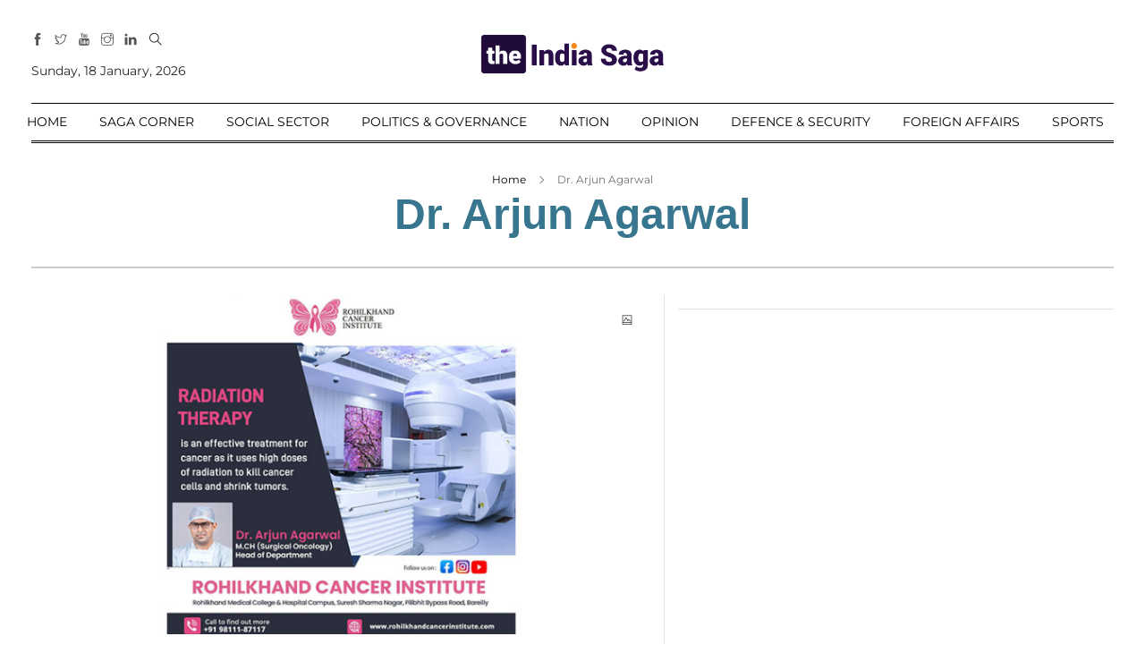

--- FILE ---
content_type: text/html; charset=UTF-8
request_url: https://theindiasaga.com/tag/dr-arjun-agarwal/
body_size: 22575
content:
 <!DOCTYPE html>
<html class="no-js" lang="en">
<head>
    <meta charset="utf-8">
    <meta http-equiv="x-ua-compatible" content="ie=edge">
    <meta name="viewport" content="width=device-width, initial-scale=1">
	<link rel="shortcut icon" href="https://theindiasaga.com/wp-content/themes/theindiasagatheme/images/sagafavi.png" type="image/x-icon"/>
	
	
	
	
	<!-- Google Ad Sens Code Start-->
<!--	<script async src="https://pagead2.googlesyndication.com/pagead/js/adsbygoogle.js?client=ca-pub-1142197524309488"
     crossorigin="anonymous"></script>
<ins class="adsbygoogle"
     style="display:block; text-align:center;"
     data-ad-layout="in-article"
     data-ad-format="fluid"
     data-ad-client="ca-pub-1142197524309488"
	 data-overlays="bottom"
	 data-ad-width= "786"
	 data-ad-height="50"
     data-ad-slot="6058765014"></ins>
<script>
     (adsbygoogle = window.adsbygoogle || []).push({});
</script> -->	
	
	<!-- Google Ads Codes End-->
	
	

	
			<link rel="stylesheet" href="https://theindiasaga.com/wp-content/themes/theindiasagatheme/assets/css/style.css">
		
    <link rel="stylesheet" href="https://theindiasaga.com/wp-content/themes/theindiasagatheme/assets/css/widgets.css">
    <link rel="stylesheet" href="https://theindiasaga.com/wp-content/themes/theindiasagatheme/assets/css/responsive.css">
	<!-- Global site tag (gtag.js) - Google Analytics -->
	<script async src="https://www.googletagmanager.com/gtag/js?id=UA-97049687-1"></script>
	<script>
	  window.dataLayer = window.dataLayer || [];
	  function gtag(){dataLayer.push(arguments);}
	  gtag('js', new Date());

	  gtag('config', 'UA-97049687-1');
	</script>

	<script>(function(html){html.className = html.className.replace(/\bno-js\b/,'js')})(document.documentElement);</script>
<meta name='robots' content='index, follow, max-image-preview:large, max-snippet:-1, max-video-preview:-1' />
<!-- Google tag (gtag.js) consent mode dataLayer added by Site Kit -->
<script type="text/javascript" id="google_gtagjs-js-consent-mode-data-layer">
/* <![CDATA[ */
window.dataLayer = window.dataLayer || [];function gtag(){dataLayer.push(arguments);}
gtag('consent', 'default', {"ad_personalization":"denied","ad_storage":"denied","ad_user_data":"denied","analytics_storage":"denied","functionality_storage":"denied","security_storage":"denied","personalization_storage":"denied","region":["AT","BE","BG","CH","CY","CZ","DE","DK","EE","ES","FI","FR","GB","GR","HR","HU","IE","IS","IT","LI","LT","LU","LV","MT","NL","NO","PL","PT","RO","SE","SI","SK"],"wait_for_update":500});
window._googlesitekitConsentCategoryMap = {"statistics":["analytics_storage"],"marketing":["ad_storage","ad_user_data","ad_personalization"],"functional":["functionality_storage","security_storage"],"preferences":["personalization_storage"]};
window._googlesitekitConsents = {"ad_personalization":"denied","ad_storage":"denied","ad_user_data":"denied","analytics_storage":"denied","functionality_storage":"denied","security_storage":"denied","personalization_storage":"denied","region":["AT","BE","BG","CH","CY","CZ","DE","DK","EE","ES","FI","FR","GB","GR","HR","HU","IE","IS","IT","LI","LT","LU","LV","MT","NL","NO","PL","PT","RO","SE","SI","SK"],"wait_for_update":500};
/* ]]> */
</script>
<!-- End Google tag (gtag.js) consent mode dataLayer added by Site Kit -->

	<!-- This site is optimized with the Yoast SEO plugin v26.7 - https://yoast.com/wordpress/plugins/seo/ -->
	<title>Dr. Arjun Agarwal Archives - The India Saga</title>
	<link rel="canonical" href="https://theindiasaga.com/tag/dr-arjun-agarwal/" />
	<meta property="og:locale" content="en_US" />
	<meta property="og:type" content="article" />
	<meta property="og:title" content="Dr. Arjun Agarwal Archives - The India Saga" />
	<meta property="og:url" content="https://theindiasaga.com/tag/dr-arjun-agarwal/" />
	<meta property="og:site_name" content="The India Saga" />
	<meta name="twitter:card" content="summary_large_image" />
	<script type="application/ld+json" class="yoast-schema-graph">{"@context":"https://schema.org","@graph":[{"@type":"CollectionPage","@id":"https://theindiasaga.com/tag/dr-arjun-agarwal/","url":"https://theindiasaga.com/tag/dr-arjun-agarwal/","name":"Dr. Arjun Agarwal Archives - The India Saga","isPartOf":{"@id":"https://theindiasaga.com/#website"},"primaryImageOfPage":{"@id":"https://theindiasaga.com/tag/dr-arjun-agarwal/#primaryimage"},"image":{"@id":"https://theindiasaga.com/tag/dr-arjun-agarwal/#primaryimage"},"thumbnailUrl":"https://theindiasaga.com/wp-content/uploads/2023/10/20230417160449_ogImage_20.jpg","breadcrumb":{"@id":"https://theindiasaga.com/tag/dr-arjun-agarwal/#breadcrumb"},"inLanguage":"en-US"},{"@type":"ImageObject","inLanguage":"en-US","@id":"https://theindiasaga.com/tag/dr-arjun-agarwal/#primaryimage","url":"https://theindiasaga.com/wp-content/uploads/2023/10/20230417160449_ogImage_20.jpg","contentUrl":"https://theindiasaga.com/wp-content/uploads/2023/10/20230417160449_ogImage_20.jpg","width":730,"height":400,"caption":"Rohilkhand Cancer Institute (Dr. Arjun Agarawal)"},{"@type":"BreadcrumbList","@id":"https://theindiasaga.com/tag/dr-arjun-agarwal/#breadcrumb","itemListElement":[{"@type":"ListItem","position":1,"name":"Home","item":"https://theindiasaga.com/"},{"@type":"ListItem","position":2,"name":"Dr. Arjun Agarwal"}]},{"@type":"WebSite","@id":"https://theindiasaga.com/#website","url":"https://theindiasaga.com/","name":"The India Saga","description":"","publisher":{"@id":"https://theindiasaga.com/#organization"},"potentialAction":[{"@type":"SearchAction","target":{"@type":"EntryPoint","urlTemplate":"https://theindiasaga.com/?s={search_term_string}"},"query-input":{"@type":"PropertyValueSpecification","valueRequired":true,"valueName":"search_term_string"}}],"inLanguage":"en-US"},{"@type":"Organization","@id":"https://theindiasaga.com/#organization","name":"The India Saga","url":"https://theindiasaga.com/","logo":{"@type":"ImageObject","inLanguage":"en-US","@id":"https://theindiasaga.com/#/schema/logo/image/","url":"https://theindiasaga.com/wp-content/uploads/2023/10/20220905155956_logo_361.png","contentUrl":"https://theindiasaga.com/wp-content/uploads/2023/10/20220905155956_logo_361.png","width":600,"height":128,"caption":"The India Saga"},"image":{"@id":"https://theindiasaga.com/#/schema/logo/image/"}}]}</script>
	<!-- / Yoast SEO plugin. -->


<link rel='dns-prefetch' href='//www.googletagmanager.com' />
<link rel='dns-prefetch' href='//maxcdn.bootstrapcdn.com' />
<style id='wp-img-auto-sizes-contain-inline-css' type='text/css'>
img:is([sizes=auto i],[sizes^="auto," i]){contain-intrinsic-size:3000px 1500px}
/*# sourceURL=wp-img-auto-sizes-contain-inline-css */
</style>
<link rel='stylesheet' id='sbr_styles-css' href='https://theindiasaga.com/wp-content/plugins/reviews-feed/assets/css/sbr-styles.min.css?ver=2.1.1' type='text/css' media='all' />
<style id='wp-emoji-styles-inline-css' type='text/css'>

	img.wp-smiley, img.emoji {
		display: inline !important;
		border: none !important;
		box-shadow: none !important;
		height: 1em !important;
		width: 1em !important;
		margin: 0 0.07em !important;
		vertical-align: -0.1em !important;
		background: none !important;
		padding: 0 !important;
	}
/*# sourceURL=wp-emoji-styles-inline-css */
</style>
<style id='classic-theme-styles-inline-css' type='text/css'>
/*! This file is auto-generated */
.wp-block-button__link{color:#fff;background-color:#32373c;border-radius:9999px;box-shadow:none;text-decoration:none;padding:calc(.667em + 2px) calc(1.333em + 2px);font-size:1.125em}.wp-block-file__button{background:#32373c;color:#fff;text-decoration:none}
/*# sourceURL=/wp-includes/css/classic-themes.min.css */
</style>
<link rel='stylesheet' id='ctf_styles-css' href='https://theindiasaga.com/wp-content/plugins/custom-twitter-feeds/css/ctf-styles.min.css?ver=2.3.1' type='text/css' media='all' />
<link rel='stylesheet' id='gn-frontend-gnfollow-style-css' href='https://theindiasaga.com/wp-content/plugins/gn-publisher/assets/css/gn-frontend-gnfollow.min.css?ver=1.5.26' type='text/css' media='all' />
<link rel='stylesheet' id='notix-css' href='https://theindiasaga.com/wp-content/plugins/notix-web-push-notifications/public/css/notix-public.css?ver=1.2.4' type='text/css' media='all' />
<link rel='stylesheet' id='cff-css' href='https://theindiasaga.com/wp-content/plugins/custom-facebook-feed/assets/css/cff-style.min.css?ver=4.3.4' type='text/css' media='all' />
<link rel='stylesheet' id='sb-font-awesome-css' href='https://maxcdn.bootstrapcdn.com/font-awesome/4.7.0/css/font-awesome.min.css?ver=6.9' type='text/css' media='all' />
<script type="text/javascript" src="https://theindiasaga.com/wp-includes/js/jquery/jquery.min.js?ver=3.7.1" id="jquery-core-js"></script>
<script type="text/javascript" src="https://theindiasaga.com/wp-includes/js/jquery/jquery-migrate.min.js?ver=3.4.1" id="jquery-migrate-js"></script>
<script type="text/javascript" src="https://theindiasaga.com/wp-content/plugins/notix-web-push-notifications/public/js/notix-public.js?ver=1.2.4" id="notix-js"></script>

<!-- Google tag (gtag.js) snippet added by Site Kit -->
<!-- Google Analytics snippet added by Site Kit -->
<script type="text/javascript" src="https://www.googletagmanager.com/gtag/js?id=GT-P8ZRLNK" id="google_gtagjs-js" async></script>
<script type="text/javascript" id="google_gtagjs-js-after">
/* <![CDATA[ */
window.dataLayer = window.dataLayer || [];function gtag(){dataLayer.push(arguments);}
gtag("set","linker",{"domains":["theindiasaga.com"]});
gtag("js", new Date());
gtag("set", "developer_id.dZTNiMT", true);
gtag("config", "GT-P8ZRLNK");
 window._googlesitekit = window._googlesitekit || {}; window._googlesitekit.throttledEvents = []; window._googlesitekit.gtagEvent = (name, data) => { var key = JSON.stringify( { name, data } ); if ( !! window._googlesitekit.throttledEvents[ key ] ) { return; } window._googlesitekit.throttledEvents[ key ] = true; setTimeout( () => { delete window._googlesitekit.throttledEvents[ key ]; }, 5 ); gtag( "event", name, { ...data, event_source: "site-kit" } ); }; 
//# sourceURL=google_gtagjs-js-after
/* ]]> */
</script>
<link rel="https://api.w.org/" href="https://theindiasaga.com/wp-json/" /><link rel="alternate" title="JSON" type="application/json" href="https://theindiasaga.com/wp-json/wp/v2/tags/1628" /><link rel="EditURI" type="application/rsd+xml" title="RSD" href="https://theindiasaga.com/xmlrpc.php?rsd" />
<meta name="generator" content="WordPress 6.9" />
<meta name="generator" content="Site Kit by Google 1.170.0" /><script id="script">
    const ntxs = document.createElement("script");
    ntxs.src = "https://notix.io/ent/current/enot.min.js";
    ntxs.onload = (sdk) => {
        sdk.startInstall({
            appId: "1006694a6656ee792ea6ea906264620",
            loadSettings: true
        })
    };
    document.head.append(ntxs);
</script><script async src="https://www.googletagmanager.com/gtag/js?id=asdf"></script>
<script>
  window.dataLayer = window.dataLayer || [];
  function gtag(){dataLayer.push(arguments);}
  gtag('js', new Date());

  gtag('config', 'asddf');
</script>

<!-- Google Tag Manager snippet added by Site Kit -->
<script type="text/javascript">
/* <![CDATA[ */

			( function( w, d, s, l, i ) {
				w[l] = w[l] || [];
				w[l].push( {'gtm.start': new Date().getTime(), event: 'gtm.js'} );
				var f = d.getElementsByTagName( s )[0],
					j = d.createElement( s ), dl = l != 'dataLayer' ? '&l=' + l : '';
				j.async = true;
				j.src = 'https://www.googletagmanager.com/gtm.js?id=' + i + dl;
				f.parentNode.insertBefore( j, f );
			} )( window, document, 'script', 'dataLayer', 'GTM-WQ8CKBX' );
			
/* ]]> */
</script>

<!-- End Google Tag Manager snippet added by Site Kit -->
		<style type="text/css" id="wp-custom-css">
			
@media only screen and (max-width: 600px) {
.entry-main-content { margin:10px;}

	.border-radius-2, .border-radius-2 img { width: 100%; height: auto; }
}

@media (max-width: 767px){
	.single-content .image.mb-30.m-auto.text-center.border-radius-2{height: auto;}
	.related-posts {padding: 0 10px;}
}		</style>
			<style>	
	.main-menu > li { padding: 0 16px; }

		.logo-text #Date {
			text-align: left;
			margin: 10px 0 0 0;
		}

		@media (max-width: 767px){
		.logo-text #Date {width: 100%;text-align: center;}
		.main-header.header-style-2 h1.logo.d-inline {width: 200px;display: inline-block!important;max-width: 200px;}
		header.sticky-bar {position: fixed;}
		header.header-sticky .mobile_menu{position: absolute; left: 0px;}
		.main-header.header-style-2 .header-tools{top: 29px;}
		.main-header.header-style-2.sticky-bar {padding: 0px 0;}
		.main-header.header-style-2 .container.pt-30.pb-30 {padding-top: 0px!important;padding-bottom: 0px!important;}
		
		.off-canvas-toggle-cover{    display: none!important;}
		
		}
		
		.position-absolute-center {top: 39%;}
.logo-text #Date{margin: -22px 0 0 0;}

@media (max-width: 767px){
.logo-text #Date {
    width: 100%;
    text-align: center;
    margin: 0px 0 0 0;
}    
}


/* css changes on 16th July */

.sub-footer-menu {
  display: inline;
}
.subfooter-menu li::before {
  content: "l";
  color: #6c757d !important;
}
.subfooter-menu li:first-child::before {
  content: "";
}

.subfooter-menu li a {
color: #6c757d !important;
margin-right: 7px;
margin-left: 7px;
font-size: 13px;
}
.subfooter-menu li {
  display: inline;
}

.sub-footer-menu {
  display: inline;
  width: 50%;
  margin-left: 70px;
  float: right;
}

.footer-bottom-area .footer-copy-right p {
	display: inline;
    float: left;
}
@media (max-width: 767px){
.footer-bottom-area .footer-copy-right p {
        width: 100%;
}
.sub-footer-menu{    width: 100%;    padding-bottom: 15px;}
#scrollUp{    right: 6px;
    bottom: 5px;}
}

.static-content-inner {
    display: inline-block;
    vertical-align: top;
    width: 45%;
}

	@media (max-width: 767px){
		.static-content-inner {
			width: 100%;
		}
	}
	
	.single-content .entry-header.mb-30.mt-50 {
	  margin-top: 0px !important;
	}
	.single-content .image.mb-30.m-auto.text-center.border-radius-2 {
	  margin-bottom: 0px !important;
	}
	
	
.main-header .main-nav ul li.menu-item-has-children > span::before {
    content: "\e64b";
    font-family: 'themify';
    font-size: 8px;
    display: inline-block;
    padding-left: 5px;
    position: absolute;
    right: 0;
    top: 50%;
    transform: translateY(-50%);
}

.main-header .main-nav ul li > span::after {
    content: "";
    width: 0;
    height: 2px;
    position: absolute;
    left: 50%;
    top: -1px;
    opacity: 0.5;
    transform: translateX(-50%);
}
.main-header.header-style-2 .main-nav ul li>span {
    position: relative;
    padding: 0;
    display: block;
    padding-top: 10px;
    padding-bottom: 10px;
        padding-right: 15px;
}
	</style>
	<!-- cleverwebserver Code Start-->
<script data-cfasync="false" type="text/javascript" id="clever-core">
/* <![CDATA[ */
    (function (document, window) {
        var a, c = document.createElement("script"), f = window.frameElement;

        c.id = "CleverCoreLoader90467";
        c.src = "https://cdn-adtech.com/eaf7e6d54e569c2f804fb8abe3c575ad.js";

        c.async = !0;
        c.type = "text/javascript";
        c.setAttribute("data-target", window.name || (f && f.getAttribute("id")));
        c.setAttribute("data-callback", "put-your-callback-function-here");
        c.setAttribute("data-callback-url-click", "put-your-click-macro-here");
        c.setAttribute("data-callback-url-view", "put-your-view-macro-here");
        

        try {
            a = parent.document.getElementsByTagName("script")[0] || document.getElementsByTagName("script")[0];
        } catch (e) {
            a = !1;
        }

        a || (a = document.getElementsByTagName("head")[0] || document.getElementsByTagName("body")[0]);
        a.parentNode.insertBefore(c, a);
    })(document, window);
/* ]]> */
</script>
	<!-- cleverwebserver Code Ends-->
	
<style id='wp-block-heading-inline-css' type='text/css'>
h1:where(.wp-block-heading).has-background,h2:where(.wp-block-heading).has-background,h3:where(.wp-block-heading).has-background,h4:where(.wp-block-heading).has-background,h5:where(.wp-block-heading).has-background,h6:where(.wp-block-heading).has-background{padding:1.25em 2.375em}h1.has-text-align-left[style*=writing-mode]:where([style*=vertical-lr]),h1.has-text-align-right[style*=writing-mode]:where([style*=vertical-rl]),h2.has-text-align-left[style*=writing-mode]:where([style*=vertical-lr]),h2.has-text-align-right[style*=writing-mode]:where([style*=vertical-rl]),h3.has-text-align-left[style*=writing-mode]:where([style*=vertical-lr]),h3.has-text-align-right[style*=writing-mode]:where([style*=vertical-rl]),h4.has-text-align-left[style*=writing-mode]:where([style*=vertical-lr]),h4.has-text-align-right[style*=writing-mode]:where([style*=vertical-rl]),h5.has-text-align-left[style*=writing-mode]:where([style*=vertical-lr]),h5.has-text-align-right[style*=writing-mode]:where([style*=vertical-rl]),h6.has-text-align-left[style*=writing-mode]:where([style*=vertical-lr]),h6.has-text-align-right[style*=writing-mode]:where([style*=vertical-rl]){rotate:180deg}
/*# sourceURL=https://theindiasaga.com/wp-includes/blocks/heading/style.min.css */
</style>
<style id='wp-block-paragraph-inline-css' type='text/css'>
.is-small-text{font-size:.875em}.is-regular-text{font-size:1em}.is-large-text{font-size:2.25em}.is-larger-text{font-size:3em}.has-drop-cap:not(:focus):first-letter{float:left;font-size:8.4em;font-style:normal;font-weight:100;line-height:.68;margin:.05em .1em 0 0;text-transform:uppercase}body.rtl .has-drop-cap:not(:focus):first-letter{float:none;margin-left:.1em}p.has-drop-cap.has-background{overflow:hidden}:root :where(p.has-background){padding:1.25em 2.375em}:where(p.has-text-color:not(.has-link-color)) a{color:inherit}p.has-text-align-left[style*="writing-mode:vertical-lr"],p.has-text-align-right[style*="writing-mode:vertical-rl"]{rotate:180deg}
/*# sourceURL=https://theindiasaga.com/wp-includes/blocks/paragraph/style.min.css */
</style>
<style id='global-styles-inline-css' type='text/css'>
:root{--wp--preset--aspect-ratio--square: 1;--wp--preset--aspect-ratio--4-3: 4/3;--wp--preset--aspect-ratio--3-4: 3/4;--wp--preset--aspect-ratio--3-2: 3/2;--wp--preset--aspect-ratio--2-3: 2/3;--wp--preset--aspect-ratio--16-9: 16/9;--wp--preset--aspect-ratio--9-16: 9/16;--wp--preset--color--black: #000000;--wp--preset--color--cyan-bluish-gray: #abb8c3;--wp--preset--color--white: #ffffff;--wp--preset--color--pale-pink: #f78da7;--wp--preset--color--vivid-red: #cf2e2e;--wp--preset--color--luminous-vivid-orange: #ff6900;--wp--preset--color--luminous-vivid-amber: #fcb900;--wp--preset--color--light-green-cyan: #7bdcb5;--wp--preset--color--vivid-green-cyan: #00d084;--wp--preset--color--pale-cyan-blue: #8ed1fc;--wp--preset--color--vivid-cyan-blue: #0693e3;--wp--preset--color--vivid-purple: #9b51e0;--wp--preset--gradient--vivid-cyan-blue-to-vivid-purple: linear-gradient(135deg,rgb(6,147,227) 0%,rgb(155,81,224) 100%);--wp--preset--gradient--light-green-cyan-to-vivid-green-cyan: linear-gradient(135deg,rgb(122,220,180) 0%,rgb(0,208,130) 100%);--wp--preset--gradient--luminous-vivid-amber-to-luminous-vivid-orange: linear-gradient(135deg,rgb(252,185,0) 0%,rgb(255,105,0) 100%);--wp--preset--gradient--luminous-vivid-orange-to-vivid-red: linear-gradient(135deg,rgb(255,105,0) 0%,rgb(207,46,46) 100%);--wp--preset--gradient--very-light-gray-to-cyan-bluish-gray: linear-gradient(135deg,rgb(238,238,238) 0%,rgb(169,184,195) 100%);--wp--preset--gradient--cool-to-warm-spectrum: linear-gradient(135deg,rgb(74,234,220) 0%,rgb(151,120,209) 20%,rgb(207,42,186) 40%,rgb(238,44,130) 60%,rgb(251,105,98) 80%,rgb(254,248,76) 100%);--wp--preset--gradient--blush-light-purple: linear-gradient(135deg,rgb(255,206,236) 0%,rgb(152,150,240) 100%);--wp--preset--gradient--blush-bordeaux: linear-gradient(135deg,rgb(254,205,165) 0%,rgb(254,45,45) 50%,rgb(107,0,62) 100%);--wp--preset--gradient--luminous-dusk: linear-gradient(135deg,rgb(255,203,112) 0%,rgb(199,81,192) 50%,rgb(65,88,208) 100%);--wp--preset--gradient--pale-ocean: linear-gradient(135deg,rgb(255,245,203) 0%,rgb(182,227,212) 50%,rgb(51,167,181) 100%);--wp--preset--gradient--electric-grass: linear-gradient(135deg,rgb(202,248,128) 0%,rgb(113,206,126) 100%);--wp--preset--gradient--midnight: linear-gradient(135deg,rgb(2,3,129) 0%,rgb(40,116,252) 100%);--wp--preset--font-size--small: 13px;--wp--preset--font-size--medium: 20px;--wp--preset--font-size--large: 36px;--wp--preset--font-size--x-large: 42px;--wp--preset--spacing--20: 0.44rem;--wp--preset--spacing--30: 0.67rem;--wp--preset--spacing--40: 1rem;--wp--preset--spacing--50: 1.5rem;--wp--preset--spacing--60: 2.25rem;--wp--preset--spacing--70: 3.38rem;--wp--preset--spacing--80: 5.06rem;--wp--preset--shadow--natural: 6px 6px 9px rgba(0, 0, 0, 0.2);--wp--preset--shadow--deep: 12px 12px 50px rgba(0, 0, 0, 0.4);--wp--preset--shadow--sharp: 6px 6px 0px rgba(0, 0, 0, 0.2);--wp--preset--shadow--outlined: 6px 6px 0px -3px rgb(255, 255, 255), 6px 6px rgb(0, 0, 0);--wp--preset--shadow--crisp: 6px 6px 0px rgb(0, 0, 0);}:where(.is-layout-flex){gap: 0.5em;}:where(.is-layout-grid){gap: 0.5em;}body .is-layout-flex{display: flex;}.is-layout-flex{flex-wrap: wrap;align-items: center;}.is-layout-flex > :is(*, div){margin: 0;}body .is-layout-grid{display: grid;}.is-layout-grid > :is(*, div){margin: 0;}:where(.wp-block-columns.is-layout-flex){gap: 2em;}:where(.wp-block-columns.is-layout-grid){gap: 2em;}:where(.wp-block-post-template.is-layout-flex){gap: 1.25em;}:where(.wp-block-post-template.is-layout-grid){gap: 1.25em;}.has-black-color{color: var(--wp--preset--color--black) !important;}.has-cyan-bluish-gray-color{color: var(--wp--preset--color--cyan-bluish-gray) !important;}.has-white-color{color: var(--wp--preset--color--white) !important;}.has-pale-pink-color{color: var(--wp--preset--color--pale-pink) !important;}.has-vivid-red-color{color: var(--wp--preset--color--vivid-red) !important;}.has-luminous-vivid-orange-color{color: var(--wp--preset--color--luminous-vivid-orange) !important;}.has-luminous-vivid-amber-color{color: var(--wp--preset--color--luminous-vivid-amber) !important;}.has-light-green-cyan-color{color: var(--wp--preset--color--light-green-cyan) !important;}.has-vivid-green-cyan-color{color: var(--wp--preset--color--vivid-green-cyan) !important;}.has-pale-cyan-blue-color{color: var(--wp--preset--color--pale-cyan-blue) !important;}.has-vivid-cyan-blue-color{color: var(--wp--preset--color--vivid-cyan-blue) !important;}.has-vivid-purple-color{color: var(--wp--preset--color--vivid-purple) !important;}.has-black-background-color{background-color: var(--wp--preset--color--black) !important;}.has-cyan-bluish-gray-background-color{background-color: var(--wp--preset--color--cyan-bluish-gray) !important;}.has-white-background-color{background-color: var(--wp--preset--color--white) !important;}.has-pale-pink-background-color{background-color: var(--wp--preset--color--pale-pink) !important;}.has-vivid-red-background-color{background-color: var(--wp--preset--color--vivid-red) !important;}.has-luminous-vivid-orange-background-color{background-color: var(--wp--preset--color--luminous-vivid-orange) !important;}.has-luminous-vivid-amber-background-color{background-color: var(--wp--preset--color--luminous-vivid-amber) !important;}.has-light-green-cyan-background-color{background-color: var(--wp--preset--color--light-green-cyan) !important;}.has-vivid-green-cyan-background-color{background-color: var(--wp--preset--color--vivid-green-cyan) !important;}.has-pale-cyan-blue-background-color{background-color: var(--wp--preset--color--pale-cyan-blue) !important;}.has-vivid-cyan-blue-background-color{background-color: var(--wp--preset--color--vivid-cyan-blue) !important;}.has-vivid-purple-background-color{background-color: var(--wp--preset--color--vivid-purple) !important;}.has-black-border-color{border-color: var(--wp--preset--color--black) !important;}.has-cyan-bluish-gray-border-color{border-color: var(--wp--preset--color--cyan-bluish-gray) !important;}.has-white-border-color{border-color: var(--wp--preset--color--white) !important;}.has-pale-pink-border-color{border-color: var(--wp--preset--color--pale-pink) !important;}.has-vivid-red-border-color{border-color: var(--wp--preset--color--vivid-red) !important;}.has-luminous-vivid-orange-border-color{border-color: var(--wp--preset--color--luminous-vivid-orange) !important;}.has-luminous-vivid-amber-border-color{border-color: var(--wp--preset--color--luminous-vivid-amber) !important;}.has-light-green-cyan-border-color{border-color: var(--wp--preset--color--light-green-cyan) !important;}.has-vivid-green-cyan-border-color{border-color: var(--wp--preset--color--vivid-green-cyan) !important;}.has-pale-cyan-blue-border-color{border-color: var(--wp--preset--color--pale-cyan-blue) !important;}.has-vivid-cyan-blue-border-color{border-color: var(--wp--preset--color--vivid-cyan-blue) !important;}.has-vivid-purple-border-color{border-color: var(--wp--preset--color--vivid-purple) !important;}.has-vivid-cyan-blue-to-vivid-purple-gradient-background{background: var(--wp--preset--gradient--vivid-cyan-blue-to-vivid-purple) !important;}.has-light-green-cyan-to-vivid-green-cyan-gradient-background{background: var(--wp--preset--gradient--light-green-cyan-to-vivid-green-cyan) !important;}.has-luminous-vivid-amber-to-luminous-vivid-orange-gradient-background{background: var(--wp--preset--gradient--luminous-vivid-amber-to-luminous-vivid-orange) !important;}.has-luminous-vivid-orange-to-vivid-red-gradient-background{background: var(--wp--preset--gradient--luminous-vivid-orange-to-vivid-red) !important;}.has-very-light-gray-to-cyan-bluish-gray-gradient-background{background: var(--wp--preset--gradient--very-light-gray-to-cyan-bluish-gray) !important;}.has-cool-to-warm-spectrum-gradient-background{background: var(--wp--preset--gradient--cool-to-warm-spectrum) !important;}.has-blush-light-purple-gradient-background{background: var(--wp--preset--gradient--blush-light-purple) !important;}.has-blush-bordeaux-gradient-background{background: var(--wp--preset--gradient--blush-bordeaux) !important;}.has-luminous-dusk-gradient-background{background: var(--wp--preset--gradient--luminous-dusk) !important;}.has-pale-ocean-gradient-background{background: var(--wp--preset--gradient--pale-ocean) !important;}.has-electric-grass-gradient-background{background: var(--wp--preset--gradient--electric-grass) !important;}.has-midnight-gradient-background{background: var(--wp--preset--gradient--midnight) !important;}.has-small-font-size{font-size: var(--wp--preset--font-size--small) !important;}.has-medium-font-size{font-size: var(--wp--preset--font-size--medium) !important;}.has-large-font-size{font-size: var(--wp--preset--font-size--large) !important;}.has-x-large-font-size{font-size: var(--wp--preset--font-size--x-large) !important;}
/*# sourceURL=global-styles-inline-css */
</style>
</head>

<body>
	
	
       
    <!--Offcanvas sidebar-->
    <aside id="sidebar-wrapper" class="custom-scrollbar offcanvas-sidebar position-left">
        <button class="off-canvas-close"><i class="ti-close"></i></button>
        <div class="sidebar-inner">
            
            <!--Categories-->
            <div class="sidebar-widget widget_categories mb-50">
                <div class="widget-header position-relative mb-20">
                    <h5 class="widget-title mt-5">All Sections</h5>
                </div>
                <div class="widget_nav_menu">
                    <ul class="menu">
                         <li class="">
                            <a href="https://theindiasaga.com">Home</a>
                        </li>
                       
                        <li><a href="https://theindiasaga.com/saga-corner/">Saga Corner</a></li>
                        <li><a href="https://theindiasaga.com/social-sector/">Social Sector</a></li>
                        <li><a href="https://theindiasaga.com/politics-governance/">Politics & Governance</a></li>
                        <li><a href="https://theindiasaga.com/nation/">Nation</a></li>
                        <li><a href="https://theindiasaga.com/opinion/">Opinion</a></li>
                        <li><a href="https://theindiasaga.com/defence-security/">Defence & Security</a></li>
                        <li><a href="https://theindiasaga.com/foreign-affairs/">Foreign Affairs </a></li>
                        <li><a href="https://theindiasaga.com/sports/">Sports</a></li>
                        <li><a href="https://theindiasaga.com/business/">Business</a></li>
                        <li><a href="https://theindiasaga.com/tech-verse/">Tech Verse</a></li>
                        <li><a href="https://theindiasaga.com/health/">Health</a></li>
                        <li><a href="https://theindiasaga.com/web-3/">Web 3</a></li>
						<li><a href="https://theindiasaga.com/entertainment/">Entertainment</a></li>
						<li><a href="https://theindiasaga.com/lifestyle/">Lifestyle</a></li>
						
                       <!-- <li class="menu-item-has-children"><span> More </span>
							<ul class="sub-menu text-muted font-small">
								 <li><a href="/technology" target="_blank">Technology</a></li>
								 <li><a href="/exclusive-interviews" target="_blank">Exclusive Interviews</a></li>
								 <li><a href="/features" target="_blank">    Features</a></li>
								 <li><a href="/photo" target="_blank">    Photo</a></li>
								 <li><a href="/videogallery" target="_blank">    Videos</a></li>
								 <li><a href="/cities" target="_blank">    Cities</a></li>
								 <li><a href="/travel" target="_blank">    Travel</a></li>
								 <li><a href="/education" target="_blank">    Education</a> </li>
								 <li><a href="/supplements/law" target="_blank">    Law</a></li>
                            </ul>
						</li>-->
						
                    </ul>
                </div>
            </div>
            <!--Ads-->
          <!--  <div class="sidebar-widget widget-ads mb-30">
                <a href="assets/imgs/news-1.jpg" class="play-video" data-animate="zoomIn" data-duration="1.5s" data-delay="0.1s">
                    <img src="http://via.placeholder.com/432x336" alt="">
                </a>
            </div> -->
        </div>
    </aside>
    <!-- Start Header -->
    <header class="main-header header-style-2 header-sticky">
        <div class="container pt-30 pb-30 position-relative text-center header-top">
            <div class="mobile_menu d-lg-none d-block"></div>
            <!--Header tools-->
            <div class="header-tools position-absolute position-absolute-center">
                <ul class="header-social-network d-inline-block list-inline mr-10">
                    <li class="list-inline-item"><a class="social-icon facebook-icon text-xs-center color-grey" target="_blank" href="https://www.facebook.com/INDIASAGA1"><i class="ti-facebook"></i></a></li>
                    <li class="list-inline-item"><a class="social-icon twitter-icon text-xs-center color-grey" target="_blank" href="https://twitter.com/theindiasaga?ref_src=twsrc%5Egoogle%7Ctwcamp%5Eserp%7Ctwgr%5Eauthor"><i class="ti-twitter"></i></a></li>
                    <li class="list-inline-item"><a class="social-icon twitter-icon text-xs-center color-grey" target="_blank" href="https://www.youtube.com/c/TheIndiaSaga"><i class="ti-youtube"></i></a></li>
                    <li class="list-inline-item"><a class="social-icon twitter-icon text-xs-center color-grey" target="_blank" href="https://www.instagram.com/theindiasaga/"><i class="ti-instagram"></i></a></li>
					<li class="list-inline-item"><a class="social-icon twitter-icon text-xs-center color-grey" target="_blank" href="#"><i class="ti-linkedin"></i></a></li>
                </ul>
                <button type="submit" class="search search-icon search-btn mr-15">
                    <i class="ti-close"></i>
                    <i class="ti-search"></i>
                </button>
               <!-- <div class="off-canvas-toggle-cover d-inline-block">
                    <div class="off-canvas-toggle hidden d-inline-block" id="off-canvas-toggle">
                        <span></span>
                        <p class="font-small d-none d-lg-inline font-weight-bold offcanvas-more-text">MORE</p>
                    </div>
                </div> -->
            </div>
            <!--Header logo-->
            <div class="logo-text">
                <h1 class="logo text-uppercase d-md-inline d-none"><a href="https://theindiasaga.com"><img alt="Logo" width="224" src="https://theindiasaga.com/wp-content/themes/theindiasagatheme/assets/imgs/India-saga-English.png" /></a></h1>
                <h1 class="logo logo-mobile text-uppercase d-inline d-md-none"><a href="https://theindiasaga.com"><img alt="Logo" src="https://theindiasaga.com/wp-content/themes/theindiasagatheme/assets/imgs/India-saga-English.png" width="200" height="46" /></a></h1>
				<div id="Date"></div>
                <p class="head-line font-heading text-muted d-none d-lg-block"><div id="Date"></div></p>
            </div>
             
        </div>
        <div class="main-navigation text-center text-uppercase font-heading">
            <div class="container">
                <div class="horizontal-divider-black"></div>
            </div>
            <div class="main-nav d-none d-lg-block">
                <nav>
                    <!--Desktop menu-->
                    <ul class="main-menu d-none d-lg-inline">
                        <li class="">
                            <a href="https://theindiasaga.com">Home</a>
                        </li>
                       
                        <li><a href="https://theindiasaga.com/saga-corner/">Saga Corner</a></li>
                        <li><a href="https://theindiasaga.com/social-sector/">Social Sector</a></li>
                        <li><a href="https://theindiasaga.com/politics-governance/">Politics & Governance</a></li>
                        <li><a href="https://theindiasaga.com/nation/">Nation</a></li>
                        <li><a href="https://theindiasaga.com/opinion/">Opinion</a></li>
                        <li><a href="https://theindiasaga.com/defence-security/">Defence & Security</a></li>
                        <li><a href="https://theindiasaga.com/foreign-affairs/">Foreign Affairs </a></li>
                        <li><a href="https://theindiasaga.com/sports/">Sports</a></li>
                        <!--<li><a href="/">Business</a></li>
                        <li><a href="/">Tech Verse</a></li>
                        <li><a href="/">Health</a></li>
                        <li><a href="/">Web3</a></li>
						<li><a href="/">Entertainment</a></li>
						<li><a href="/">Lifestye</a></li> -->
                        <!--<li class="menu-item-has-children"><span> More </span>
							<ul class="sub-menu text-muted font-small">
								 <li><a href="/technology" target="_blank">Technology</a></li>
								 <li><a href="/exclusive-interviews" target="_blank">Exclusive Interviews</a></li>
								 <li><a href="/features" target="_blank">    Features</a></li>
								 <li><a href="/photo" target="_blank">    Photo</a></li>
								 <li><a href="/videogallery" target="_blank">    Videos</a></li>
								 <li><a href="/cities" target="_blank">    Cities</a></li>
								 <li><a href="/travel" target="_blank">    Travel</a></li>
								 <li><a href="/education" target="_blank">    Education</a> </li>
								 <li><a href="/supplements/law" target="_blank">    Law</a></li>
                            </ul>
						</li>-->
                        
                    </ul>
                    <!--Mobile menu-->
                    <ul id="mobile-menu" class="d-block d-lg-none">
                       <li class="">
                            <a href="https://theindiasaga.com">Home</a>
                        </li>
                       
                        <li><a href="https://theindiasaga.com/saga-corner/">Saga Corner</a></li>
                        <li><a href="https://theindiasaga.com/social-sector/">Social Sector</a></li>
                        <li><a href="https://theindiasaga.com/politics-governance/">Politics & Governance</a></li>
                        <li><a href="https://theindiasaga.com/nation/">Nation</a></li>
                        <li><a href="https://theindiasaga.com/opinion/">Opinion</a></li>
                        <li><a href="https://theindiasaga.com/defence-security/">Defence & Security</a></li>
                        <li><a href="https://theindiasaga.com/foreign-affairs/">Foreign Affairs </a></li>
                        <li><a href="https://theindiasaga.com/sports/">Sports</a></li>
                        <li><a href="https://theindiasaga.com/business/">Business</a></li>
                        <li><a href="https://theindiasaga.com/tech-verse/">Tech Verse</a></li>
                        <li><a href="https://theindiasaga.com/health/">Health</a></li>
                        <li><a href="https://theindiasaga.com/web-3/">Web 3</a></li>
						<li><a href="https://theindiasaga.com/entertainment/">Entertainment</a></li>
						<li><a href="https://theindiasaga.com/lifestyle/">Lifestyle</a></li>
                        <!--<li class="menu-item-has-children"><span> More </span>
							<ul class="sub-menu text-muted font-small">
								 <li><a href="/technology" target="_blank">Technology</a></li>
								 <li><a href="/exclusive-interviews" target="_blank">Exclusive Interviews</a></li>
								 <li><a href="/features" target="_blank">    Features</a></li>
								 <li><a href="/photo" target="_blank">    Photo</a></li>
								 <li><a href="/videogallery" target="_blank">    Videos</a></li>
								 <li><a href="/cities" target="_blank">    Cities</a></li>
								 <li><a href="/travel" target="_blank">    Travel</a></li>
								 <li><a href="/education" target="_blank">    Education</a> </li>
								 <li><a href="/supplements/law" target="_blank">    Law</a></li>
                            </ul>
						</li>-->

                    </ul>
                </nav>
            </div>
            <div class="container">
                <div class="horizontal-divider-black mb-1px"></div>
            </div>
            <div class="container">
                <div class="horizontal-divider-black"></div>
            </div>
        </div>
    </header>
    <!--Start search form-->
    <div class="main-search-form">
        <div class="container">
            <div class="main-search-form-cover pt-50 pb-50 m-auto">
                <div class="row mb-20">
                    <div class="col-12">
                        <form action="#" class="search-header">
                            <div class="input-group w-100">
                                <!--<select class="form-control first_null not_chosen">
                                    <option value="">Search all</option>
                                    <option value="AX">Articles</option>
                                    <option value="AF">Authors</option>
                                    <option value="AF">Tags</option>
                                </select> -->
                                <input type="text" class="form-control" id="s" name="s" placeholder="Type your key words and hit enter">
                                <div class="input-group-append">
                                    <button class="btn btn-black" type="submit">
                                        <i class="ti-search mr-5"></i> Search
                                    </button>
                                </div>
                            </div>
                        </form>
                    </div>
                </div>

            </div>
        </div>
    </div> 
     <!-- Start Main content -->
    <main class="mt-30">
        <div class="container">
            <!--archive header-->
            <div class="archive-header text-center">
                <div class="breadcrumb font-small">
                    <a href="index.php">Home</a>
                    <span></span> Dr. Arjun Agarwal                </div>
                <h2 class="font-weight-bold"><span class="font-family-normal">Dr. Arjun Agarwal</span></h2>
                <p class="width-50">
                  
                </p>
                <span class="line-dots mt-30 mb-30"></span>
            </div>
            <!--Loop Grid 3-->
            <div class="the-world mb-30">
                <div class="loop-grid-3 row vertical-divider">
                    <div class="col-lg-7 col-md-12">
					
					
			 <article class="first-post wow fadeIn animated mb-md-4 mb-lg-0">
                            <figure class="mb-30">
                                <a href="https://theindiasaga.com/saga-corner/everything-you-need-to-know-about-dr-arjun-agarawal-of-rohilkhand-cancer-institute-and-radiotherapy/">
                                    <img src="https://theindiasaga.com/wp-content/uploads/2023/10/20230417160449_ogImage_20.jpg" alt="">
                                </a>
                                <span class="post-format position-top-right text-uppercase font-small">
                                    <i class="ti-image"></i>
                                </span>
                            </figure>
                            <div class="post-content text-center plr-5-percent">
                                <h2 class="post-title mb-30 position-relative">
                                    <a href="https://theindiasaga.com/saga-corner/everything-you-need-to-know-about-dr-arjun-agarawal-of-rohilkhand-cancer-institute-and-radiotherapy/">Everything you need to know about Dr. Arjun Agarawal of Rohilkhand Cancer Institute and Radiotherapy</a>
                                </h2>
                                <p class="excerpt">
                                    Radiation therapy, also known as radiotherapy, is a crucial part of cancer treatment, and Dr. Arjun Agarwal (Surgical Oncology) at… <a href="https://theindiasaga.com/saga-corner/everything-you-need-to-know-about-dr-arjun-agarawal-of-rohilkhand-cancer-institute-and-radiotherapy/"></a>
                                </p>
                                <div class="entry-meta meta-0 mb-15 font-small"> <a href="https://theindiasaga.com/saga-corner"><span class="post-cat position-relative"># Saga Corner</span></a></div>
                            </div>
                        </article> 
					
					
                      <!--  <article class="first-post wow fadeIn animated mb-md-4 mb-lg-0">
                            <figure class="mb-30">
                                <a href="single.php">
                                    <img src="http://via.placeholder.com/900x670" alt="">
                                </a>
                                <span class="post-format position-top-right text-uppercase font-small">
                                    <i class="ti-image"></i>
                                </span>
                            </figure>
                            <div class="post-content text-center plr-5-percent">
                                <h2 class="post-title mb-30 position-relative">
                                    <a href="single.php">World’s 15 Most Expensive Luxury Yachts 2019 (with interior photos)</a>
                                </h2>
                                <p class="excerpt">
                                    These beautiful vessels are built with the latest technology and of course incredibly luxurious. Their owners are very wealthy people – members of royal families, American business magnates, Russian billionaire businessmen and world-class politicians.
                                </p>
                                <div class="entry-meta meta-0 mb-15 font-small">
                                    <a href="category.php"><span class="post-cat position-relative"># America’s</span></a>
                                    <a href="category.php"><span class="post-cat position-relative"># New York</span></a>
                                </div>
                            </div>
                        </article> -->
                    </div>
                    <div class="col-lg-5 col-md-12">
                        <div class="row vertical-divider">
									
                           <!-- <article class="col-md-6 wow fadeIn animated">
                                <figure class="mb-15">
                                    <a href="single.php">
                                        <img src="http://via.placeholder.com/900x670" alt="">
                                    </a>
                                </figure>
                                <h6 class="post-title font-weight-bold mb-10">
                                    <a href="single.php">There’s a 49 Percent Chance the World As We Know It Will End by 2050</a>
                                </h6>
                                <p class="excerpt">
                                    Jared Diamond’s new book, Upheaval, addresses itself to a world very obviously in crisis, and tries to lift some lessons for what do about it from the distant past.
                                </p>
                            </article>
                            <article class="col-md-6 wow fadeIn animated">
                                <figure class="mb-15">
                                    <a href="single.php">
                                        <img src="http://via.placeholder.com/900x670" alt="">
                                    </a>
                                </figure>
                                <h6 class="post-title font-weight-bold mb-10">
                                    <a href="single.php">Why The New York City subway signage is considered iconic? The true story</a>
                                </h6>
                                <p class="excerpt">
                                    Black and white signs with Helvetica showing just the information subway riders need at the points they need it and nothing more. After decades it still does its job remarkably well.
                                </p>
                            </article> -->
                            <div class="col-12">
                                <div class="horizontal-divider mb-15 mt-15"></div>
                            </div>
                        </div>
                        <div class="row vertical-divider">
						
										                          <!--  <article class="col-md-6 wow fadeIn animated">
                                <figure class="mb-15">
                                    <a href="single.php">
                                        <img src="http://via.placeholder.com/900x670" alt="">
                                    </a>
                                </figure>
                                <h6 class="post-title font-weight-bold mb-10">
                                    <a href="single.php">This Freedom Rider was shot at, attacked, and put on death row—all by 20 years old</a>
                                </h6>
                                <p class="excerpt">
                                    As Trumpauer left Jackson behind, she didn’t know if her life was about to get better or worse. The Riders, many of whom were student
                                </p>
                            </article>
                            <article class="col-md-6 wow fadeIn animated">
                                <figure class="mb-15">
                                    <a href="single.php">
                                        <img src="http://via.placeholder.com/900x670" alt="">
                                    </a>
                                </figure>
                                <h6 class="post-title font-weight-bold mb-10">
                                    <a href="single.php">This athlete conquered poverty, racism, and polio in order to became an Olympian</a>
                                </h6>
                                <p class="excerpt">
                                    <span class="live-now text-danger">Live</span>Six-year-old Wilma Rudolph was different from the other kids. They could walk, run, and jump
                                </p>
                            </article> -->
                        </div>
                    </div>
                </div>
                <span class="line-dots mb-15 mt-30"></span>
            </div>
            <div class="recent-new mb-30">
                <div class="row vertical-divider">
                    <div class="col-lg-9 col-md-12">
                        <div class="loop-grid-3">
						
													
                           <!-- <article class="row wow fadeIn animated">
                                <div class="col-md-4">
                                    <figure class="mb-md-0 mb-sm-3"><a href="single.php"><img src="http://via.placeholder.com/900x670" alt=""></a></figure>
                                </div>
                                <div class="col-md-8">
                                    <h4 class="post-title mb-10 font-weight-bold">
                                        <a href="single.php">The Endgame for LinkedIn Is Coming</a>
                                    </h4>
                                    <p class="excerpt mb-20">
                                        After two years, Microsoft still hasn’t delivered on its grand vision for LinkedIn. And it may never do so. Every time this LinkedIn commercial pops up on YouTube I am reminded of how low the company has fallen to.
                                    </p>
                                    <div class="entry-meta meta-2 font-x-small color-muted">
                                        <p class="mb-5">
                                            By <a href="author.php"><span class="author-name">Steven Kenedy</span></a>
                                        </p>
                                        <span class="mr-10"> 15 April 2020</span>
                                        <span class="has-dot"> 8 mins read</span>
                                    </div>
                                </div>
                                <div class="col-md-12">
                                    <div class="horizontal-divider mt-15 mb-15"></div>
                                </div>
                            </article>
                            <article class="row wow fadeIn animated">
                                <div class="col-md-4">
                                    <figure class="mb-md-0 mb-sm-3"><a href="single.php"><img src="http://via.placeholder.com/900x670" alt=""></a></figure>
                                </div>
                                <div class="col-md-8">
                                    <h4 class="post-title mb-10 font-weight-bold">
                                        <a href="single.php">Neuroscience Says Listening to This Song Reduces Anxiety by Up to 65 Percent</a>
                                    </h4>
                                    <p class="excerpt mb-20">
                                        After a calamitous drop in March, the stock market has had a ferocious rally, despite a cascade of awful news. How can investors cope?
                                    </p>
                                    <div class="entry-meta meta-2 font-x-small color-muted">
                                        <p class="mb-5">
                                            By <a href="author.php"><span class="author-name">Sally Rooney</span></a>
                                        </p>
                                        <span class="mr-10"> 12 May 2020</span>
                                        <span class="has-dot"> 6 mins read</span>
                                    </div>
                                </div>
                                <div class="col-md-12">
                                    <div class="horizontal-divider mt-15 mb-15"></div>
                                </div>
                            </article>
                            <article class="row wow fadeIn animated">
                                <div class="col-md-4">
                                    <figure class="mb-md-0 mb-sm-3"><a href="single.php"><img src="http://via.placeholder.com/900x670" alt=""></a></figure>
                                </div>
                                <div class="col-md-8">
                                    <h4 class="post-title mb-10 font-weight-bold">
                                        <a href="single.php">I Have A Theory That Donald Glover And Childish Gambino Are Secretly The Same Person</a>
                                    </h4>
                                    <p class="excerpt mb-20">
                                        For anyone who doesn’t know who these 2 dudes are, Donald Glover is a beloved actor/writer/comedian and Childish Gambino is a popular musician.
                                    </p>
                                    <div class="entry-meta meta-2 font-x-small color-muted">
                                        <p class="mb-5">
                                            By <a href="author.php"><span class="author-name">David Chariandy</span></a>
                                        </p>
                                        <span class="mr-10"> 15 May 2020</span>
                                        <span class="has-dot"> 18 mins read</span>
                                    </div>
                                </div>
                                <div class="col-md-12">
                                    <div class="horizontal-divider mt-15 mb-15"></div>
                                </div>
                            </article>
                            <article class="row wow fadeIn animated">
                                <div class="col-md-4">
                                    <figure class="mb-md-0 mb-sm-3"><a href="single.php"><img src="http://via.placeholder.com/900x670" alt=""></a></figure>
                                </div>
                                <div class="col-md-8">
                                    <h4 class="post-title mb-10 font-weight-bold">
                                        <a href="single.php">Soft and Comfortable with the Buckyball Creative Office Chair</a>
                                    </h4>
                                    <p class="excerpt mb-20">
                                        Buckyball – creative office chair created by designer Svyatoslav Zbroy – can be a part of the scientific research of fullerenes. Six spheres, consisting of twelve pentagons each, form an unusual structure. Like a stable and multifunctional carbon molecule, Buckyball can withstand heavy loads without losing its shape.
                                    </p>
                                    <div class="entry-meta meta-2 font-x-small color-muted">
                                        <p class="mb-5">
                                            By <a href="author.php"><span class="author-name">Jessie Greengrass</span></a>
                                        </p>
                                        <span class="mr-10"> 15 March 2020</span>
                                        <span class="has-dot"> 11 mins read</span>
                                    </div>
                                </div>
                                <div class="col-md-12">
                                    <div class="horizontal-divider mt-15 mb-15"></div>
                                </div>
                            </article>
                            <article class="row wow fadeIn animated">
                                <div class="col-md-4">
                                    <figure class="mb-md-0 mb-sm-3"><a href="single.php"><img src="http://via.placeholder.com/900x670" alt=""></a></figure>
                                </div>
                                <div class="col-md-8">
                                    <h4 class="post-title mb-10 font-weight-bold">
                                        <a href="single.php">World’s 12 Most Expensive Luxury Cars</a>
                                    </h4>
                                    <p class="excerpt mb-20">
                                        These beautiful vessels are built with the latest technology and of course incredibly luxurious. Their owners are very wealthy people – members of royal families, American business magnates, Russian billionaire businessmen and world-class politicians.
                                    </p>
                                    <div class="entry-meta meta-2 font-x-small color-muted">
                                        <p class="mb-5">
                                            By <a href="author.php"><span class="author-name">Eley Williams</span></a>
                                        </p>
                                        <span class="mr-10"> 25 February 2020</span>
                                        <span class="has-dot"> 14 mins read</span>
                                    </div>
                                </div>
                            </article> -->
                            <!--Start pagination -->
							
                            <div class="pagination-area pt-30 border-top-2 mt-30 font-heading wow fadeIn animated">
                                <div class="container">
                                    <div class="row">
                                        <div class="col-xl-12">
                                            <div class="single-wrap d-flex">
                                                <nav aria-label="Page navigation example">
												                                                   <!-- <ul class="pagination">
                                                        <li class="page-item"><a class="page-link" href="#">Prev</a></li>
                                                        <li class="page-item active"><a class="page-link" href="#">01</a></li>
                                                        <li class="page-item"><a class="page-link" href="#">02</a></li>
                                                        <li class="page-item"><a class="page-link" href="#">03</a></li>
                                                        <li class="page-item"><a class="page-link" href="#">Next</a></li>
                                                    </ul> -->
                                                </nav>
                                            </div>
                                        </div>
                                    </div>
                                </div>
                            </div>
														
                            <!-- End pagination  -->
                        </div>
                    </div>
                    <div class="col-lg-3 col-md-12 primary-sidebar sticky-sidebar">
                        <div class="widget-area">
                            
                            <div class="sidebar-widget widget-latest-posts mb-30 mt-15 wow fadeIn animated">
                                <h6 class="widget-header widget-header-style-4 mb-20 text-center text-uppercase border-top-1 border-bottom-1 pt-5 pb-5">
                                    <span>Most Read</span>
                                </h6>
                                <div class="post-block-list post-module-1 post-module-5">
                                    <ul class="list-post">
										<li class="mb-15">
                                            <div class="d-flex">
                                                <div class="post-thumb post-thumb-80 d-flex mr-15 border-radius-5 img-hover-scale">
                                                    <a class="color-white" href="https://theindiasaga.com/entertainment/teri-baaton-mein-aisa-uljha-jiya-pyaar-is-unachievable-for-kriti-sanon-and-shahid-kapoor/">
                                                        <img src="https://theindiasaga.com/wp-content/uploads/2024/01/7.6-magnitude-shocks-Japan-20.jpg" alt="Teri Baaton Mein Aisa Uljha Jiya: Pyaar Is Unachievable for Kriti Sanon and Shahid Kapoor">
                                                    </a>
                                                </div>
                                                <div class="post-content media-body">
                                                    <h6 class="post-title mb-10 text-limit-2-row">
													<a href="https://theindiasaga.com/entertainment/teri-baaton-mein-aisa-uljha-jiya-pyaar-is-unachievable-for-kriti-sanon-and-shahid-kapoor/">Teri Baaton Mein Aisa Uljha Jiya: Pyaar Is Unachievable for Kriti Sanon and Shahid Kapoor</a></h6>
                                                    <div class="entry-meta meta-1 font-x-small color-grey mt-10">
                                                        <span class="post-on mr-15">15 January</span>
                                                        <span class="hit-count has-dot">54k Views</span>
                                                    </div>
                                                </div>
                                            </div>
                                        </li><li class="mb-15">
                                            <div class="d-flex">
                                                <div class="post-thumb post-thumb-80 d-flex mr-15 border-radius-5 img-hover-scale">
                                                    <a class="color-white" href="https://theindiasaga.com/entertainment/streaming-now-on-netflix-watch-leo-starring-vijay-thalapathy/">
                                                        <img src="https://theindiasaga.com/wp-content/uploads/2023/11/leo-box-office-advance-booking-worldwide-thalapathy-vijays-film-is-nothing-short-of-a-madness-with-tickets-worth-125-crores-gross-already-sold-out-ready-to-explode-like-a-volcano.jpg" alt="Streaming Now on Netflix: Watch &#8216;Leo&#8217; Starring Vijay Thalapathy ">
                                                    </a>
                                                </div>
                                                <div class="post-content media-body">
                                                    <h6 class="post-title mb-10 text-limit-2-row">
													<a href="https://theindiasaga.com/entertainment/streaming-now-on-netflix-watch-leo-starring-vijay-thalapathy/">Streaming Now on Netflix: Watch &#8216;Leo&#8217; Starring Vijay Thalapathy </a></h6>
                                                    <div class="entry-meta meta-1 font-x-small color-grey mt-10">
                                                        <span class="post-on mr-15">27 November</span>
                                                        <span class="hit-count has-dot">54k Views</span>
                                                    </div>
                                                </div>
                                            </div>
                                        </li><li class="mb-15">
                                            <div class="d-flex">
                                                <div class="post-thumb post-thumb-80 d-flex mr-15 border-radius-5 img-hover-scale">
                                                    <a class="color-white" href="https://theindiasaga.com/nation/guest-list-for-pran-pratishtha-of-ram-mandir-temple/">
                                                        <img src="https://theindiasaga.com/wp-content/uploads/2023/12/12-6-2023-tis.jpg" alt="Guest List for Pran Pratishtha of Ram Mandir Temple">
                                                    </a>
                                                </div>
                                                <div class="post-content media-body">
                                                    <h6 class="post-title mb-10 text-limit-2-row">
													<a href="https://theindiasaga.com/nation/guest-list-for-pran-pratishtha-of-ram-mandir-temple/">Guest List for Pran Pratishtha of Ram Mandir Temple</a></h6>
                                                    <div class="entry-meta meta-1 font-x-small color-grey mt-10">
                                                        <span class="post-on mr-15">06 December</span>
                                                        <span class="hit-count has-dot">54k Views</span>
                                                    </div>
                                                </div>
                                            </div>
                                        </li><li class="mb-15">
                                            <div class="d-flex">
                                                <div class="post-thumb post-thumb-80 d-flex mr-15 border-radius-5 img-hover-scale">
                                                    <a class="color-white" href="https://theindiasaga.com/lifestyle/love-on-a-budget-top-10-valentines-day-gifts-under-%e2%82%b91000/">
                                                        <img src="https://theindiasaga.com/wp-content/uploads/2024/01/Untitled-design-21.jpg" alt="Love on a budget: Top 10 Valentine&#8217;s Day gifts under ₹1000  ">
                                                    </a>
                                                </div>
                                                <div class="post-content media-body">
                                                    <h6 class="post-title mb-10 text-limit-2-row">
													<a href="https://theindiasaga.com/lifestyle/love-on-a-budget-top-10-valentines-day-gifts-under-%e2%82%b91000/">Love on a budget: Top 10 Valentine&#8217;s Day gifts under ₹1000  </a></h6>
                                                    <div class="entry-meta meta-1 font-x-small color-grey mt-10">
                                                        <span class="post-on mr-15">19 January</span>
                                                        <span class="hit-count has-dot">54k Views</span>
                                                    </div>
                                                </div>
                                            </div>
                                        </li><li class="mb-15">
                                            <div class="d-flex">
                                                <div class="post-thumb post-thumb-80 d-flex mr-15 border-radius-5 img-hover-scale">
                                                    <a class="color-white" href="https://theindiasaga.com/lifestyle/top-10-pick-up-lines-for-a-hilarious-valentines-day/">
                                                        <img src="https://theindiasaga.com/wp-content/uploads/2024/01/Untitled-design-19.jpg" alt="Top 10 Pick-Up Lines for a Hilarious Valentine&#8217;s Day!">
                                                    </a>
                                                </div>
                                                <div class="post-content media-body">
                                                    <h6 class="post-title mb-10 text-limit-2-row">
													<a href="https://theindiasaga.com/lifestyle/top-10-pick-up-lines-for-a-hilarious-valentines-day/">Top 10 Pick-Up Lines for a Hilarious Valentine&#8217;s Day!</a></h6>
                                                    <div class="entry-meta meta-1 font-x-small color-grey mt-10">
                                                        <span class="post-on mr-15">19 January</span>
                                                        <span class="hit-count has-dot">54k Views</span>
                                                    </div>
                                                </div>
                                            </div>
                                        </li>                                      <!--  <li class="mb-15">
                                            <div class="d-flex">
                                                <div class="post-thumb post-thumb-80 d-flex mr-15 border-radius-5 img-hover-scale">
                                                    <a class="color-white" href="single.php">
                                                        <img src="http://via.placeholder.com/600x600" alt="">
                                                    </a>
                                                </div>
                                                <div class="post-content media-body">
                                                    <h6 class="post-title mb-10 text-limit-2-row"><a href="single.php">How I Made $11,000 From Writing in 30 Days</a></h6>
                                                    <div class="entry-meta meta-1 font-x-small color-grey mt-10">
                                                        <span class="post-on mr-15">25 April</span>
                                                        <span class="hit-count has-dot">54k Views</span>
                                                    </div>
                                                </div>
                                            </div>
                                        </li><li class="mb-15">
                                            <div class="d-flex">
                                                <div class="post-thumb post-thumb-80 d-flex mr-15 border-radius-5 img-hover-scale">
                                                    <a class="color-white" href="single.php">
                                                        <img src="http://via.placeholder.com/600x600" alt="">
                                                    </a>
                                                </div>
                                                <div class="post-content media-body">
                                                    <h6 class="post-title mb-10 text-limit-2-row"><a href="single.php">How I Made $11,000 From Writing in 30 Days</a></h6>
                                                    <div class="entry-meta meta-1 font-x-small color-grey mt-10">
                                                        <span class="post-on mr-15">25 April</span>
                                                        <span class="hit-count has-dot">54k Views</span>
                                                    </div>
                                                </div>
                                            </div>
                                        </li><li class="mb-15">
                                            <div class="d-flex">
                                                <div class="post-thumb post-thumb-80 d-flex mr-15 border-radius-5 img-hover-scale">
                                                    <a class="color-white" href="single.php">
                                                        <img src="http://via.placeholder.com/600x600" alt="">
                                                    </a>
                                                </div>
                                                <div class="post-content media-body">
                                                    <h6 class="post-title mb-10 text-limit-2-row"><a href="single.php">How I Made $11,000 From Writing in 30 Days</a></h6>
                                                    <div class="entry-meta meta-1 font-x-small color-grey mt-10">
                                                        <span class="post-on mr-15">25 April</span>
                                                        <span class="hit-count has-dot">54k Views</span>
                                                    </div>
                                                </div>
                                            </div>
                                        </li><li class="mb-15">
                                            <div class="d-flex">
                                                <div class="post-thumb post-thumb-80 d-flex mr-15 border-radius-5 img-hover-scale">
                                                    <a class="color-white" href="single.php">
                                                        <img src="http://via.placeholder.com/600x600" alt="">
                                                    </a>
                                                </div>
                                                <div class="post-content media-body">
                                                    <h6 class="post-title mb-10 text-limit-2-row"><a href="single.php">How I Made $11,000 From Writing in 30 Days</a></h6>
                                                    <div class="entry-meta meta-1 font-x-small color-grey mt-10">
                                                        <span class="post-on mr-15">25 April</span>
                                                        <span class="hit-count has-dot">54k Views</span>
                                                    </div>
                                                </div>
                                            </div>
                                        </li><li class="mb-15">
                                            <div class="d-flex">
                                                <div class="post-thumb post-thumb-80 d-flex mr-15 border-radius-5 img-hover-scale">
                                                    <a class="color-white" href="single.php">
                                                        <img src="http://via.placeholder.com/600x600" alt="">
                                                    </a>
                                                </div>
                                                <div class="post-content media-body">
                                                    <h6 class="post-title mb-10 text-limit-2-row"><a href="single.php">How I Made $11,000 From Writing in 30 Days</a></h6>
                                                    <div class="entry-meta meta-1 font-x-small color-grey mt-10">
                                                        <span class="post-on mr-15">25 April</span>
                                                        <span class="hit-count has-dot">54k Views</span>
                                                    </div>
                                                </div>
                                            </div>
                                        </li><li class="mb-15">
                                            <div class="d-flex">
                                                <div class="post-thumb post-thumb-80 d-flex mr-15 border-radius-5 img-hover-scale">
                                                    <a class="color-white" href="single.php">
                                                        <img src="http://via.placeholder.com/600x600" alt="">
                                                    </a>
                                                </div>
                                                <div class="post-content media-body">
                                                    <h6 class="post-title mb-10 text-limit-2-row"><a href="single.php">How I Made $11,000 From Writing in 30 Days</a></h6>
                                                    <div class="entry-meta meta-1 font-x-small color-grey mt-10">
                                                        <span class="post-on mr-15">25 April</span>
                                                        <span class="hit-count has-dot">54k Views</span>
                                                    </div>
                                                </div>
                                            </div>
                                        </li><li class="mb-15">
                                            <div class="d-flex">
                                                <div class="post-thumb post-thumb-80 d-flex mr-15 border-radius-5 img-hover-scale">
                                                    <a class="color-white" href="single.php">
                                                        <img src="http://via.placeholder.com/600x600" alt="">
                                                    </a>
                                                </div>
                                                <div class="post-content media-body">
                                                    <h6 class="post-title mb-10 text-limit-2-row"><a href="single.php">How I Made $11,000 From Writing in 30 Days</a></h6>
                                                    <div class="entry-meta meta-1 font-x-small color-grey mt-10">
                                                        <span class="post-on mr-15">25 April</span>
                                                        <span class="hit-count has-dot">54k Views</span>
                                                    </div>
                                                </div>
                                            </div>
                                        </li><li class="mb-15">
                                            <div class="d-flex">
                                                <div class="post-thumb post-thumb-80 d-flex mr-15 border-radius-5 img-hover-scale">
                                                    <a class="color-white" href="single.php">
                                                        <img src="http://via.placeholder.com/600x600" alt="">
                                                    </a>
                                                </div>
                                                <div class="post-content media-body">
                                                    <h6 class="post-title mb-10 text-limit-2-row"><a href="single.php">How I Made $11,000 From Writing in 30 Days</a></h6>
                                                    <div class="entry-meta meta-1 font-x-small color-grey mt-10">
                                                        <span class="post-on mr-15">25 April</span>
                                                        <span class="hit-count has-dot">54k Views</span>
                                                    </div>
                                                </div>
                                            </div>
                                        </li>
                                        <li class="mb-15">
                                            <div class="d-flex">
                                                <div class="post-thumb post-thumb-80 d-flex mr-15 border-radius-5 img-hover-scale">
                                                    <a class="color-white" href="single.php">
                                                        <img src="http://via.placeholder.com/600x600" alt="">
                                                    </a>
                                                </div>
                                                <div class="post-content media-body">
                                                    <h6 class="post-title mb-10 text-limit-2-row"><a href="single.php">Incognito Mode Won’t Keep Your Browsing Private</a></h6>
                                                    <div class="entry-meta meta-1 font-x-small color-grey mt-10">
                                                        <span class="post-on mr-15">25 April</span>
                                                        <span class="hit-count has-dot">54k Views</span>
                                                    </div>
                                                </div>
                                            </div>
                                        </li>
                                        <li>
                                            <div class="d-flex">
                                                <div class="post-thumb post-thumb-80 d-flex mr-15 border-radius-5 img-hover-scale">
                                                    <a class="color-white" href="single.php">
                                                        <img src="http://via.placeholder.com/600x600" alt="">
                                                    </a>
                                                </div>
                                                <div class="post-content media-body">
                                                    <h6 class="post-title mb-10 text-limit-2-row"><a href="single.php">So You Want To Know The Cause of Avicii’s Death?</a></h6>
                                                    <div class="entry-meta meta-1 font-x-small color-grey mt-10">
                                                        <span class="post-on mr-15">25 April</span>
                                                        <span class="hit-count has-dot">54k Views</span>
                                                    </div>
                                                </div>
                                            </div>
                                        </li>-->
                                    </ul>
                                </div>
                            </div>
                          
                        </div>
                    </div>
                </div>
            </div>
        </div>
    </main>
	
	
	
	<!-- end of new design -->
	
	
	
	    <!-- End Main content -->
     <!-- Footer Start-->
    <footer>
        <div class="footer-area">
            <div class="container">
                <div class="row pb-30">
                    <div class="col-12">
                        <div class="divider-2 mb-30"></div>
                    </div>
                    <div class="col-lg-3 col-md-6 mb-lg-0 mb-md-4 mb-sm-4">
                        <div class="sidebar-widget widget-latest-posts pr-50">
                            <h4 class="widget-header text-uppercase font-weight-bold color-black">
                                <span>theindiasaga.com</span>
                            </h4>
                            <div class="textwidget">
                               <!-- <p>
                                   This is Demo Text

                                </p> -->
                                <p><!--<strong class="color-black">Address</strong>-->
                                  Contact Us<br>
                                  theindiasaga@gmail.com<br>
								  072178 27243
								</p>
                                <br>
                                    </p>
                                <ul class="header-social-network d-inline-block list-inline font-small">
									<li class="list-inline-item"><a class="social-icon facebook-icon text-xs-center color-grey" target="_blank" href="https://www.facebook.com/INDIASAGA1"><i class="ti-facebook"></i></a></li>
									<li class="list-inline-item"><a class="social-icon twitter-icon text-xs-center color-grey" target="_blank" href="https://twitter.com/theindiasaga?ref_src=twsrc%5Egoogle%7Ctwcamp%5Eserp%7Ctwgr%5Eauthor"><i class="ti-twitter"></i></a></li>
									<li class="list-inline-item"><a class="social-icon twitter-icon text-xs-center color-grey" target="_blank" href="https://www.youtube.com/c/TheIndiaSaga"><i class="ti-youtube"></i></a></li>
									<li class="list-inline-item"><a class="social-icon twitter-icon text-xs-center color-grey" target="_blank" href="https://www.instagram.com/theindiasaga/"><i class="ti-instagram"></i></a></li>
									<li class="list-inline-item"><a class="social-icon twitter-icon text-xs-center color-grey" target="_blank" href="#"><i class="ti-linkedin"></i></a></li>    
	                            </ul>
                            </div>
                        </div>
                    </div>
                   <!-- <div class="col-lg-3 col-md-6 mb-lg-0 mb-md-4 mb-sm-4">
                        <h5 class="mb-20">Trending Topics</h5>
                        <ul class="list-post">
                            <li class="mb-15">
                                <div class="d-flex">
                                    <div class="post-thumb post-thumb-50 d-flex mr-15 border-radius-5 img-hover-scale">
                                        <a class="color-white" href="author.php">
                                            <img class="img-circle" src="http://via.placeholder.com/133x133" alt="">
                                        </a>
                                    </div>
                                    <div class="post-content media-body">
                                        <h6 class="post-title mb-0 font-weight-bold color-black"><a href="/?s=agniveer">Agni Veer</a></h6>
                                        
                                    </div>
                                </div>
                            </li>
                            <li class="mb-15 mt-5">
                                <div class="d-flex">
                                    <div class="post-thumb post-thumb-50 d-flex mr-15 border-radius-5 img-hover-scale">
                                        <a class="color-white" href="author.php">
                                            <img class="img-circle" src="http://via.placeholder.com/133x133" alt="">
                                        </a>
                                    </div>
                                    <div class="post-content media-body">
                                        <h6 class="post-title mb-0 font-weight-bold color-black"><a href="/?s=bollywood">Bollywood</a></h6>
                                         
                                    </div>
                                </div>
                            </li>
                            <li class="mb-15 mt-5">
                                <div class="d-flex">
                                    <div class="post-thumb post-thumb-50 d-flex mr-15 border-radius-5 img-hover-scale">
                                        <a class="color-white" href="author.php">
                                            <img class="img-circle" src="http://via.placeholder.com/133x133" alt="">
                                        </a>
                                    </div>
                                    <div class="post-content media-body">
                                        <h6 class="post-title mb-0 font-weight-bold color-black"><a href="/?s=elections">Elections</a></h6>
                                         
                                    </div>
                                </div>
                            </li>
                        </ul>
                    </div> -->
                    <div class="col">
                        <h5 class="mb-15">News</h5>
                        <ul class="float-left mr-30 font-small">
							<li><a class="cat-item cat-item-2" href="https://theindiasaga.com/entertainment/">Entertainment</a></li>
							<li><a class="cat-item cat-item-2" href="https://theindiasaga.com/saga-corner/">Saga Corner</a></li>
							<li><a class="cat-item cat-item-2" href="https://theindiasaga.com/politics-governance/">Politics & Governance</a></li>
							<li><a class="cat-item cat-item-2" href="https://theindiasaga.com/social-sector/">Social Sector</a></li>
							<li><a class="cat-item cat-item-2" href="https://theindiasaga.com/nation/">Nation</a></li>
							<li><a class="cat-item cat-item-2" href="https://theindiasaga.com/opinion/">Opinion</a></li>
                        </ul>
                    </div>
                    <div class="col">
                        <h5 class="mb-15">Lifestyle</h5>
                        <ul class="float-left mr-30 font-small">
							<li><a class="cat-item cat-item-2" href="https://theindiasaga.com/defence-security/">Defence & Security</a></li>
							<li><a class="cat-item cat-item-2" href="https://theindiasaga.com/foreign-affairs/">Foreign Affairs </a></li>
							<li><a class="cat-item cat-item-2" href="https://theindiasaga.com/web-3/">Web 3</a></li>
							<li><a class="cat-item cat-item-2" href="https://theindiasaga.com/sports/">Sports</a></li>
                        </ul>
                    </div>
                    <div class="col">
                        <h5 class="mb-15">Entertainment</h5>
                        <ul class="float-left mr-30 font-small">
							<li><a class="cat-item cat-item-2" href="https://theindiasaga.com/entertainment/">Entertainment</a></li>
							<li><a class="cat-item cat-item-2" href="https://theindiasaga.com/business/">Business</a></li>
							<li><a class="cat-item cat-item-2" href="https://theindiasaga.com/tech-verse/">Tech Verse</a></li>
							<li><a class="cat-item cat-item-2" href="https://theindiasaga.com/health/">Health</a></li>
							<li><a class="cat-item cat-item-2" href="https://theindiasaga.com/lifestyle/">Lifestyle</a></li>
                        </ul>
                    </div>
                </div>
            </div>
        </div>
        <!-- footer-bottom aera -->
        <div class="footer-bottom-area text-center text-muted">
            <div class="container">
                <div class="footer-border pt-20 pb-20">

                    <div class="row d-flex align-items-center justify-content-between">
                        <div class="col-12">
                            <div class="footer-copy-right">
                                <p class="font-small text-muted">© 2023, theindiasaga.com | All rights reserved </p>
								<div class="sub-footer-menu">
									<ul class="subfooter-menu">
									<!--	<li><a href="https://theindiasaga.com/advertise-with-us">Advertise with us</a></li> -->
										<li><a href="https://theindiasaga.com/about-us">About</a></li>
										<li><a href="https://theindiasaga.com/privacy-policy">Privacy Policy</a></li>
										<li><a href="https://theindiasaga.com/contact-us">Contact</a></li>
									</ul>
								</div>
                            </div>
                        </div>
                    </div>
                </div>
            </div>
        </div>
        <!-- Footer End-->
    </footer>
    <!-- End Footer -->
    <div class="dark-mark"></div>
    <!-- Vendor JS-->

    <script src="https://theindiasaga.com/wp-content/themes/theindiasagatheme/assets/js/vendor/modernizr-3.5.0.min.js"></script>
    <script src="https://theindiasaga.com/wp-content/themes/theindiasagatheme/assets/js/vendor/jquery-1.12.4.min.js"></script>
	
	
	
<script type="text/javascript" src="https://kenwheeler.github.io/slick/slick/slick.js"></script>

<link rel="stylesheet" type="text/css" href="https://kenwheeler.github.io/slick/slick/slick.css" />
	<link rel="stylesheet" type="text/css" href="https://kenwheeler.github.io/slick/slick/slick-theme.css" />
<script type="text/javascript">
jQuery(document).ready(function($) {
//     $('.glide__slides').slick({
//   infinite: false,
//   slidesToShow: 5,
//   slidesToScroll: 2,
//   dots: true,
// });
$('.glide__slides').slick({
  dots: true,
  infinite: false,
  speed: 300,
  slidesToShow: 5,
  slidesToScroll: 2,
  responsive: [
    {
      breakpoint: 1024,
      settings: {
        slidesToShow: 2,
        slidesToScroll: 2,
        infinite: true,
        dots: true
      }
    },
    {
      breakpoint: 600,
      settings: {
        slidesToShow: 2,
        slidesToScroll: 2,
      }
    },
    {
      breakpoint: 480,
      settings: {
        slidesToShow: 2,
        slidesToScroll: 2
      }
    }
    // You can unslick at a given breakpoint now by adding:
    // settings: "unslick"
    // instead of a settings object
  ]
});

});	
</script>
 
 <style type="text/css">

/*.web-stories-sec{
	width: 100%;
}*/
.story_top2{    width: 98%;display: flex;justify-content: space-between;
    position: relative;
    margin-bottom: 5px;    
    align-items: center;
    -webkit-box-pack: justify; 
    -webkit-box-align: center;
        margin: 15px 10px
}
.category_title {
    color: #E1261C;
    text-transform: uppercase;
    font-size: 20px;
    font-weight: bold;
    line-height: 27px;
    background: #fff;
    display: inline-block;
    position: relative;
    z-index: 1;
    padding-right: 5px;
}
.category_title a{color: #E1261C;text-decoration: none; }
.story_top2:after {
    border-bottom: 3px solid #E1261C;
    content: "";
    position: absolute;
    left: 0;
    width: 100%;
    bottom: 3px;
}
.see_more{     color: #E1261D;
    text-transform: uppercase;
    font-size: 12px;
    line-height: 21px;
    font-weight: bold;     text-decoration: none;
    background: #fff;
    position: relative;
    z-index: 1;
   /* background-image: url(wp-content/themes/newsroomcms/images/arrow-icon.svg?v=1);*/
    background-repeat: no-repeat;
    background-position: 100% 43%;
    padding-right: 21px;
    background-size: 15px;
    padding-left: 5px;
    top: 5px; }
.web_stories_list{

}
.glide__slides {
    display: -webkit-box;
    display: -webkit-flex;
    display: -ms-flexbox;
    display: flex;
}
.stroy_list_row{
	padding: 0 10px;
}
.stroy_list_row figure{
	position: relative;
	overflow: hidden;
	margin: 0;
}
.over-wrap{
position: absolute;
    bottom: 0;
    background: transparent linear-gradient(
180deg,#00000000 0%,#000000 100%) 0% 0% no-repeat padding-box;
    height: 80%;
    align-items: flex-end;
    padding: 10px;
    padding-bottom: 10px;
    width: 100%;
    box-sizing: border-box;	
    display: flex;

}
.category_name{
    color: #F7655F;
    text-transform: uppercase;
    font-size: 12px;
    line-height: 21px;
    font-weight: bold;
}
.category_name a {
    color: #F7655F;
}
.story_title.head4{
    color: #FFFFFF;
    font-size: 13px;
    line-height: 19px;
    font-weight: bold;
}
.web-stories-sec2 .slick-prev{
-webkit-transform: rotate(180deg);
-ms-transform: rotate(180deg);
    transform: rotate(180deg);
    left: 16px;
}
.web-stories-sec2 .slick-arrow{
	top: 101%;
}

.web-stories-sec2 .slick-arrow,
.web-stories-sec2 .slick-prev:hover, .web-stories-sec2 .slick-prev:focus, .web-stories-sec2 .slick-next:hover, .web-stories-sec2 .slick-next:focus{
   /* background: url(img/arrow-icon.svg); */
    width: 21px;
    height: 14px;
    font-size: 0;
    outline: none;
    cursor: pointer;
    background-repeat: no-repeat;
    z-index: 99;
}
.web-stories-sec2 .slick-next {
    right: 16px;
    top: 103%;
}
.web-stories-sec2 .slick-prev:before, .web-stories-sec2 .slick-next:before{
	content: none;
}
.web-stories-sec2 .slick-dots li button{
    width: 6px;
    height: 6px;
    background: #C7C7C7 0% 0% no-repeat padding-box;
    border-radius: 3px;
    border: 0;
    margin: 0 5px
}
.web-stories-sec2 .slick-dots li button:before{
	    color: #C7C7C7;
	    width: 6px;
    height: 6px;
    content: none;
}
.web-stories-sec2 .slick-dots li button{ padding: 0; }
.web-stories-sec2 .slick-dots li.slick-active button{
	color: #E1261C;
	    width: 20px;
    height: 6px;
     background: #E1261C 0% 0% no-repeat padding-box;
}
.web-stories-sec2 .slick-dots{
    background: #EDEDED 0% 0% no-repeat padding-box;
    background: #EDEDED 0% 0% no-repeat padding-box;
    margin: 0 10px;
    width: 98%;
}

.web_stories_list .glide__slides{
		    display: block;
	}
.stroy_list{width: 220px;}
 
</style>  
	
	
    <script src="https://theindiasaga.com/wp-content/themes/theindiasagatheme/assets/js/vendor/popper.min.js"></script>
    <script src="https://theindiasaga.com/wp-content/themes/theindiasagatheme/assets/js/vendor/bootstrap.min.js"></script>
    <script src="https://theindiasaga.com/wp-content/themes/theindiasagatheme/assets/js/vendor/jquery.slicknav.js"></script>
    <script src="https://theindiasaga.com/wp-content/themes/theindiasagatheme/assets/js/vendor/slick.min.js"></script>
    <script src="https://theindiasaga.com/wp-content/themes/theindiasagatheme/assets/js/vendor/wow.min.js"></script>
    <script src="https://theindiasaga.com/wp-content/themes/theindiasagatheme/assets/js/vendor/jquery.ticker.js"></script>
    <script src="https://theindiasaga.com/wp-content/themes/theindiasagatheme/assets/js/vendor/jquery.vticker-min.js"></script>


    <script src="https://theindiasaga.com/wp-content/themes/theindiasagatheme/assets/js/vendor/jquery.scrollUp.min.js"></script>
    <script src="https://theindiasaga.com/wp-content/themes/theindiasagatheme/assets/js/vendor/jquery.nice-select.min.js"></script>
    <script src="https://theindiasaga.com/wp-content/themes/theindiasagatheme/assets/js/vendor/jquery.magnific-popup.js"></script>
    <script src="https://theindiasaga.com/wp-content/themes/theindiasagatheme/assets/js/vendor/jquery.sticky.js"></script>
    <script src="https://theindiasaga.com/wp-content/themes/theindiasagatheme/assets/js/vendor/perfect-scrollbar.js"></script>
    <script src="https://theindiasaga.com/wp-content/themes/theindiasagatheme/assets/js/vendor/waypoints.min.js"></script>
    <script src="https://theindiasaga.com/wp-content/themes/theindiasagatheme/assets/js/vendor/jquery.theia.sticky.js"></script>
    <!-- NewsBoard JS -->
    <script src="https://theindiasaga.com/wp-content/themes/theindiasagatheme/assets/js/main.js"></script>
<script type="speculationrules">
{"prefetch":[{"source":"document","where":{"and":[{"href_matches":"/*"},{"not":{"href_matches":["/wp-*.php","/wp-admin/*","/wp-content/uploads/*","/wp-content/*","/wp-content/plugins/*","/wp-content/themes/theindiasagatheme/*","/*\\?(.+)"]}},{"not":{"selector_matches":"a[rel~=\"nofollow\"]"}},{"not":{"selector_matches":".no-prefetch, .no-prefetch a"}}]},"eagerness":"conservative"}]}
</script>
<!-- Custom Facebook Feed JS -->
<script type="text/javascript">var cffajaxurl = "https://theindiasaga.com/wp-admin/admin-ajax.php";
var cfflinkhashtags = "true";
</script>
<!-- YouTube Feeds JS -->
<script type="text/javascript">

</script>
		<!-- Google Tag Manager (noscript) snippet added by Site Kit -->
		<noscript>
			<iframe src="https://www.googletagmanager.com/ns.html?id=GTM-WQ8CKBX" height="0" width="0" style="display:none;visibility:hidden"></iframe>
		</noscript>
		<!-- End Google Tag Manager (noscript) snippet added by Site Kit -->
		<script type="text/javascript" src="https://theindiasaga.com/wp-content/plugins/custom-facebook-feed/assets/js/cff-scripts.min.js?ver=4.3.4" id="cffscripts-js"></script>
<script type="text/javascript" src="https://theindiasaga.com/wp-content/plugins/google-site-kit/dist/assets/js/googlesitekit-consent-mode-bc2e26cfa69fcd4a8261.js" id="googlesitekit-consent-mode-js"></script>
<script id="wp-emoji-settings" type="application/json">
{"baseUrl":"https://s.w.org/images/core/emoji/17.0.2/72x72/","ext":".png","svgUrl":"https://s.w.org/images/core/emoji/17.0.2/svg/","svgExt":".svg","source":{"concatemoji":"https://theindiasaga.com/wp-includes/js/wp-emoji-release.min.js?ver=6.9"}}
</script>
<script type="module">
/* <![CDATA[ */
/*! This file is auto-generated */
const a=JSON.parse(document.getElementById("wp-emoji-settings").textContent),o=(window._wpemojiSettings=a,"wpEmojiSettingsSupports"),s=["flag","emoji"];function i(e){try{var t={supportTests:e,timestamp:(new Date).valueOf()};sessionStorage.setItem(o,JSON.stringify(t))}catch(e){}}function c(e,t,n){e.clearRect(0,0,e.canvas.width,e.canvas.height),e.fillText(t,0,0);t=new Uint32Array(e.getImageData(0,0,e.canvas.width,e.canvas.height).data);e.clearRect(0,0,e.canvas.width,e.canvas.height),e.fillText(n,0,0);const a=new Uint32Array(e.getImageData(0,0,e.canvas.width,e.canvas.height).data);return t.every((e,t)=>e===a[t])}function p(e,t){e.clearRect(0,0,e.canvas.width,e.canvas.height),e.fillText(t,0,0);var n=e.getImageData(16,16,1,1);for(let e=0;e<n.data.length;e++)if(0!==n.data[e])return!1;return!0}function u(e,t,n,a){switch(t){case"flag":return n(e,"\ud83c\udff3\ufe0f\u200d\u26a7\ufe0f","\ud83c\udff3\ufe0f\u200b\u26a7\ufe0f")?!1:!n(e,"\ud83c\udde8\ud83c\uddf6","\ud83c\udde8\u200b\ud83c\uddf6")&&!n(e,"\ud83c\udff4\udb40\udc67\udb40\udc62\udb40\udc65\udb40\udc6e\udb40\udc67\udb40\udc7f","\ud83c\udff4\u200b\udb40\udc67\u200b\udb40\udc62\u200b\udb40\udc65\u200b\udb40\udc6e\u200b\udb40\udc67\u200b\udb40\udc7f");case"emoji":return!a(e,"\ud83e\u1fac8")}return!1}function f(e,t,n,a){let r;const o=(r="undefined"!=typeof WorkerGlobalScope&&self instanceof WorkerGlobalScope?new OffscreenCanvas(300,150):document.createElement("canvas")).getContext("2d",{willReadFrequently:!0}),s=(o.textBaseline="top",o.font="600 32px Arial",{});return e.forEach(e=>{s[e]=t(o,e,n,a)}),s}function r(e){var t=document.createElement("script");t.src=e,t.defer=!0,document.head.appendChild(t)}a.supports={everything:!0,everythingExceptFlag:!0},new Promise(t=>{let n=function(){try{var e=JSON.parse(sessionStorage.getItem(o));if("object"==typeof e&&"number"==typeof e.timestamp&&(new Date).valueOf()<e.timestamp+604800&&"object"==typeof e.supportTests)return e.supportTests}catch(e){}return null}();if(!n){if("undefined"!=typeof Worker&&"undefined"!=typeof OffscreenCanvas&&"undefined"!=typeof URL&&URL.createObjectURL&&"undefined"!=typeof Blob)try{var e="postMessage("+f.toString()+"("+[JSON.stringify(s),u.toString(),c.toString(),p.toString()].join(",")+"));",a=new Blob([e],{type:"text/javascript"});const r=new Worker(URL.createObjectURL(a),{name:"wpTestEmojiSupports"});return void(r.onmessage=e=>{i(n=e.data),r.terminate(),t(n)})}catch(e){}i(n=f(s,u,c,p))}t(n)}).then(e=>{for(const n in e)a.supports[n]=e[n],a.supports.everything=a.supports.everything&&a.supports[n],"flag"!==n&&(a.supports.everythingExceptFlag=a.supports.everythingExceptFlag&&a.supports[n]);var t;a.supports.everythingExceptFlag=a.supports.everythingExceptFlag&&!a.supports.flag,a.supports.everything||((t=a.source||{}).concatemoji?r(t.concatemoji):t.wpemoji&&t.twemoji&&(r(t.twemoji),r(t.wpemoji)))});
//# sourceURL=https://theindiasaga.com/wp-includes/js/wp-emoji-loader.min.js
/* ]]> */
</script>

<script>
jQuery(document).ready(function ($) {
    var monthNames = ["January", "February", "March", "April", "May", "June", "July", "August", "September", "October", "November", "December"];
    var dayNames = ["Sunday", "Monday", "Tuesday", "Wednesday", "Thursday", "Friday", "Saturday"];

    var newDate = new Date();
    newDate.setDate(newDate.getDate());
    $('#Date').html(dayNames[newDate.getDay()] + ", " + newDate.getDate() + ' ' + monthNames[newDate.getMonth()] + ', ' + newDate.getFullYear());
});
</script>



</body>

</html>